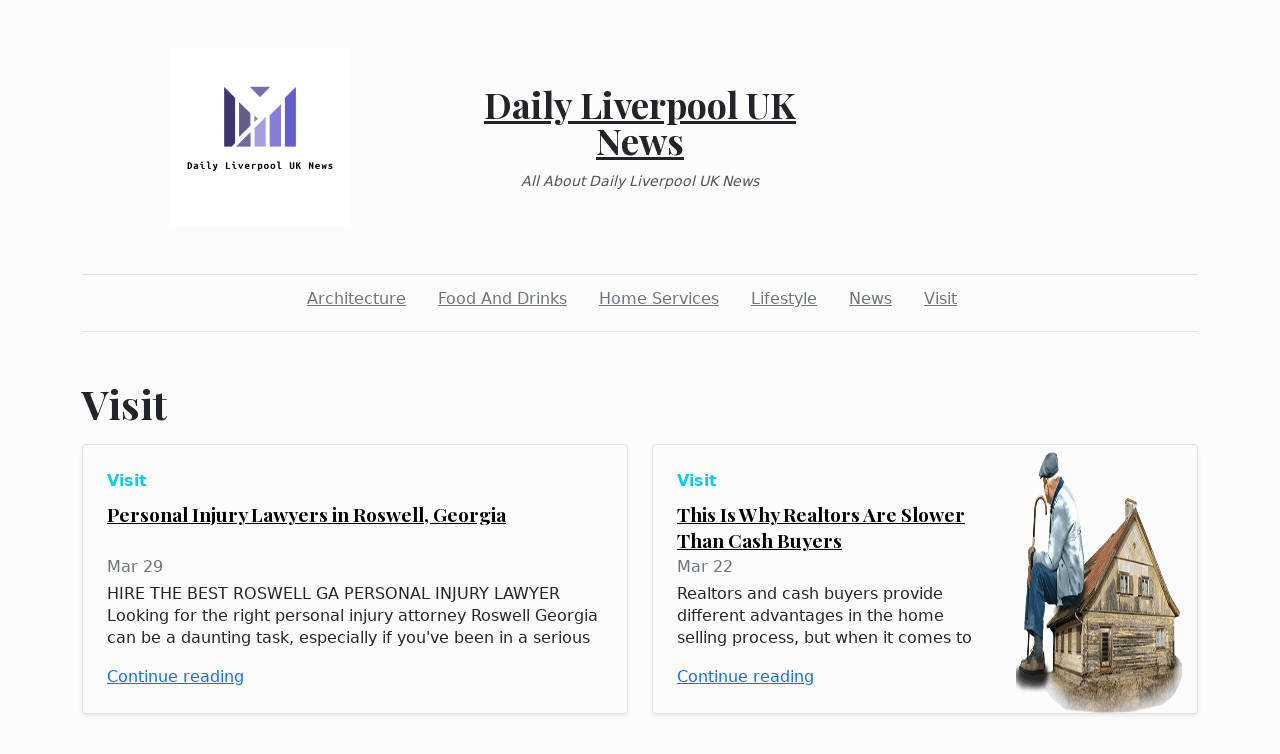

--- FILE ---
content_type: text/html; charset=utf-8
request_url: https://dailyliverpooluknews.com/category/visit/2023-03-30
body_size: 6353
content:
<!DOCTYPE html><html><head><meta charset="UTF-8"><meta name="viewport" content="width=device-width, initial-scale=1.0"><meta http-equiv="X-UA-Compatible" content="ie=edge"><link rel="icon" href="data:,"><title>Daily Liverpool UK News</title><link href="https://cdn.jsdelivr.net/npm/bootstrap@5.1.3/dist/css/bootstrap.min.css" rel="stylesheet" integrity="sha384-1BmE4kWBq78iYhFldvKuhfTAU6auU8tT94WrHftjDbrCEXSU1oBoqyl2QvZ6jIW3" crossorigin="anonymous"><link rel="stylesheet" href="/static/styles.css"></head><body class="d-flex flex-column min-vh-100"><div class="container"><header class="blog-header py-5"><div class="row flex-nowrap justify-content-between align-items-center"><div class="col"><div class="text-center d-none d-lg-block" style="display:none!important"><img class="logo-img" src="https://i.imgur.com/LZoPjic.png" onload="this.parentNode.style.display = &quot;&quot;"></div></div><div class="col-4 text-center"><a class="blog-header-logo text-dark" href="/">Daily Liverpool UK News</a><em class="d-block pt-3 small tagline">All About Daily Liverpool UK News</em></div><div class="col"></div></div></header><div class="nav-scroller py-1 mb-2"><nav class="nav d-flex justify-content-center"><a class="p-2 me-3 link-secondary" href="/category/architecture">Architecture</a><a class="p-2 me-3 link-secondary" href="/category/food-and-drinks">Food And Drinks</a><a class="p-2 me-3 link-secondary" href="/category/home-services">Home Services</a><a class="p-2 me-3 link-secondary" href="/category/lifestyle">Lifestyle</a><a class="p-2 me-3 link-secondary" href="/category/news">News</a><a class="p-2 me-3 link-secondary" href="/category/visit">Visit</a></nav></div><div class="border-bottom"></div></div><main class="container mb-5"><h1 class="mb-3 pt-5">Visit</h1><div class="row mb-2"><div class="col-md-6 post-card"><div class="row g-0 border rounded overflow-hidden flex-md-row mb-4 shadow-sm post-card-height position-relative"><div class="col p-4 d-flex flex-column position-static"><strong class="d-inline-block mb-2 text-info"><a class="category-link" href="/category/visit">Visit</a></strong><h4 class="post-title mb-0"><a href="/2023/03/29/personal-injury-lawyers-in-roswell-georgia">Personal Injury Lawyers in Roswell, Georgia</a></h4><div class="mb-1 text-muted">Mar 29</div><p class="card-text mb-auto post-lede">HIRE THE BEST ROSWELL GA PERSONAL INJURY LAWYER  Looking for the right personal injury attorney Roswell Georgia  can be a daunting task, especially if you've been in a serious acci…</p><a href="/2023/03/29/personal-injury-lawyers-in-roswell-georgia">Continue reading</a></div><div class="col-4 d-none d-lg-block" style="display:none!important"><div class="thumbnail-wrapper"><img class="thumbnail fill-v" src="https://drive.google.com/uc?id=1JeZPEqmP7u_dIg-HemMoRF9BVKPTOLjV" onload="this.parentNode.parentNode.style.display = &quot;&quot;"></div></div></div></div><div class="col-md-6 post-card"><div class="row g-0 border rounded overflow-hidden flex-md-row mb-4 shadow-sm post-card-height position-relative"><div class="col p-4 d-flex flex-column position-static"><strong class="d-inline-block mb-2 text-info"><a class="category-link" href="/category/visit">Visit</a></strong><h4 class="post-title mb-0"><a href="/2023/03/22/this-is-why-realtors-are-slower-than-cash-buyers">This Is Why Realtors Are Slower Than Cash Buyers</a></h4><div class="mb-1 text-muted">Mar 22</div><p class="card-text mb-auto post-lede">Realtors and cash buyers provide different advantages in the home selling process, but when it comes to speed, cash buyers are typically seen as a faster option. Realtors may take …</p><a href="/2023/03/22/this-is-why-realtors-are-slower-than-cash-buyers">Continue reading</a></div><div class="col-4 d-none d-lg-block" style="display:none!important"><div class="thumbnail-wrapper"><img class="thumbnail fill-v" src="https://cdn.carrot.com/uploads/sites/54267/2021/02/Sell-Your-Home-Without-a-REALTOR-Fast-for-Cash.png" onload="this.parentNode.parentNode.style.display = &quot;&quot;"></div></div></div></div><div class="col-md-6 post-card"><div class="row g-0 border rounded overflow-hidden flex-md-row mb-4 shadow-sm post-card-height position-relative"><div class="col p-4 d-flex flex-column position-static"><strong class="d-inline-block mb-2 text-info"><a class="category-link" href="/category/visit">Visit</a></strong><h4 class="post-title mb-0"><a href="/2023/03/21/why-cash-home-buyers-offer-an-easier-selling-experience">Why Cash Home Buyers Offer An Easier Selling Experience</a></h4><div class="mb-1 text-muted">Mar 21</div><p class="card-text mb-auto post-lede">Selling a home can sometimes be overwhelming for homeowners as the process involves multiple steps and delays that add to their stress level. However, with ASAP Cash Offer, the sel…</p><a href="/2023/03/21/why-cash-home-buyers-offer-an-easier-selling-experience">Continue reading</a></div><div class="col-4 d-none d-lg-block" style="display:none!important"><div class="thumbnail-wrapper"><img class="thumbnail fill-v" src="https://cdn.carrot.com/uploads/sites/54267/2021/02/Homevestors-Reviews-for-we-buy-any-house.png" onload="this.parentNode.parentNode.style.display = &quot;&quot;"></div></div></div></div><div class="col-md-6 post-card"><div class="row g-0 border rounded overflow-hidden flex-md-row mb-4 shadow-sm post-card-height position-relative"><div class="col p-4 d-flex flex-column position-static"><strong class="d-inline-block mb-2 text-info"><a class="category-link" href="/category/visit">Visit</a></strong><h4 class="post-title mb-0"><a href="/2023/03/20/eugene-roofing-contractors">Eugene Roofing Contractors</a></h4><div class="mb-1 text-muted">Mar 20</div><p class="card-text mb-auto post-lede">ROOFING CONTRACTOR IN EUGENE OREGON - DESCHUTES ROOFING  Are you looking for a reliable roofing contractor in Eugene, Oregon? Deschutes Roofing is the company to trust. With decade…</p><a href="/2023/03/20/eugene-roofing-contractors">Continue reading</a></div><div class="col-4 d-none d-lg-block" style="display:none!important"><div class="thumbnail-wrapper"><img class="thumbnail fill-v" src="https://goo.gl/maps/Wa8tDSL2a8EXt82H6" onload="this.parentNode.parentNode.style.display = &quot;&quot;"></div></div></div></div><div class="col-md-6 post-card"><div class="row g-0 border rounded overflow-hidden flex-md-row mb-4 shadow-sm post-card-height position-relative"><div class="col p-4 d-flex flex-column position-static"><strong class="d-inline-block mb-2 text-info"><a class="category-link" href="/category/visit">Visit</a></strong><h4 class="post-title mb-0"><a href="/2023/03/19/dalton-personal-injury-lawyer">Dalton Personal Injury Lawyer</a></h4><div class="mb-1 text-muted">Mar 19</div><p class="card-text mb-auto post-lede">A BEACON OF LEGAL EXCELLENCE IN DALTON, GEORGIA  When it comes to personal injury attorneys, the name Ken Nugent has become synonymous with dedication, expertise, and a commitment …</p><a href="/2023/03/19/dalton-personal-injury-lawyer">Continue reading</a></div><div class="col-4 d-none d-lg-block" style="display:none!important"><div class="thumbnail-wrapper"><img class="thumbnail fill-v" src="https://drive.google.com/uc?id=1Xn1Rs6i4P2ucSjTWwc_adN4XWjqFLuj9" onload="this.parentNode.parentNode.style.display = &quot;&quot;"></div></div></div></div><div class="col-md-6 post-card"><div class="row g-0 border rounded overflow-hidden flex-md-row mb-4 shadow-sm post-card-height position-relative"><div class="col p-4 d-flex flex-column position-static"><strong class="d-inline-block mb-2 text-info"><a class="category-link" href="/category/visit">Visit</a></strong><h4 class="post-title mb-0"><a href="/2023/03/18/how-to-sell-your-house-fast-for-cash">How To Sell Your House Fast for Cash</a></h4><div class="mb-1 text-muted">Mar 18</div><p class="card-text mb-auto post-lede">WE BUY HOUSES, SELL MY HOUSE FAST, SELL MY HOUSE, WE BUY UGLY HOUSES, BUY MY HOUSE, CASH HOME BUYERS, WE BUY HOUSES FOR CASH, WE BUY HOUSES CASH, SELL MY HOUSE FOR CASH, SELL HOUSE…</p><a href="/2023/03/18/how-to-sell-your-house-fast-for-cash">Continue reading</a></div><div class="col-4 d-none d-lg-block" style="display:none!important"><div class="thumbnail-wrapper"><img class="thumbnail fill-v" src="https://cdn.carrot.com/uploads/sites/54267/2021/07/Sell-My-House-Fast-United-States-Couple-Holding-Cash.jpg" onload="this.parentNode.parentNode.style.display = &quot;&quot;"></div></div></div></div><div class="col-md-6 post-card"><div class="row g-0 border rounded overflow-hidden flex-md-row mb-4 shadow-sm post-card-height position-relative"><div class="col p-4 d-flex flex-column position-static"><strong class="d-inline-block mb-2 text-info"><a class="category-link" href="/category/visit">Visit</a></strong><h4 class="post-title mb-0"><a href="/2023/03/17/expert-personal-injury-representation-in-augusta-ga">Expert Personal Injury Representation in Augusta, GA</a></h4><div class="mb-1 text-muted">Mar 17</div><p class="card-text mb-auto post-lede">When you've been injured due to someone else's negligence, it's vital to have an experienced Augusta personal injury attorney on your side. At 1 10th St #550, Augusta, GA 30901, we…</p><a href="/2023/03/17/expert-personal-injury-representation-in-augusta-ga">Continue reading</a></div><div class="col-4 d-none d-lg-block" style="display:none!important"><div class="thumbnail-wrapper"><img class="thumbnail fill-v" src="https://drive.google.com/uc?id=1XaYPaL4iacn0_UD2RlN6ifCREK9hB0Ls" onload="this.parentNode.parentNode.style.display = &quot;&quot;"></div></div></div></div><div class="col-md-6 post-card"><div class="row g-0 border rounded overflow-hidden flex-md-row mb-4 shadow-sm post-card-height position-relative"><div class="col p-4 d-flex flex-column position-static"><strong class="d-inline-block mb-2 text-info"><a class="category-link" href="/category/visit">Visit</a></strong><h4 class="post-title mb-0"><a href="/2023/03/16/a-comprehensive-guide-to-personal-injury-law-in-atlanta">A Comprehensive Guide to Personal Injury Law in Atlanta</a></h4><div class="mb-1 text-muted">Mar 16</div><p class="card-text mb-auto post-lede">ATLANTA PERSONAL INJURY LAWYER KENNETH S. NUGENT, P.C.   UNDERSTANDING PERSONAL INJURY LAW IN ATLANTA  Atlanta is a bustling city with a growing population, leading to an increase …</p><a href="/2023/03/16/a-comprehensive-guide-to-personal-injury-law-in-atlanta">Continue reading</a></div><div class="col-4 d-none d-lg-block" style="display:none!important"><div class="thumbnail-wrapper"><img class="thumbnail fill-v" src="https://drive.google.com/uc?id=1QicgOMClOXDb2Rumu5u9bOmtlCJCt24E" onload="this.parentNode.parentNode.style.display = &quot;&quot;"></div></div></div></div><div class="col-md-6 post-card"><div class="row g-0 border rounded overflow-hidden flex-md-row mb-4 shadow-sm post-card-height position-relative"><div class="col p-4 d-flex flex-column position-static"><strong class="d-inline-block mb-2 text-info"><a class="category-link" href="/category/visit">Visit</a></strong><h4 class="post-title mb-0"><a href="/2023/03/05/breaking-news-real-estate-rescue-reveals-the-secret-to-selling-your-home-fast">Breaking News: Real Estate Rescue Reveals the Secret to Selling Your Home Fast</a></h4><div class="mb-1 text-muted">Mar 5</div><p class="card-text mb-auto post-lede">Are you looking to get the most out of selling your home fast? Breaking News: Real Estate Rescue is here to help! By taking a comprehensive approach, this rescue can provide homeow…</p><a href="/2023/03/05/breaking-news-real-estate-rescue-reveals-the-secret-to-selling-your-home-fast">Continue reading</a></div><div class="col-4 d-none d-lg-block" style="display:none!important"><div class="thumbnail-wrapper"><img class="thumbnail fill-v" src="https://i.iheart.com/v3/url/aHR0cHM6Ly9zdG9yYWdlLmJ1enpzcHJvdXQuY29tL3ZhcmlhbnRzL2U2a25hcm11a2FrdWU5cWVxOXFkNjF0ODRyeDgvNjA4NTQ0NThjNGQxYWNkZjRlMWMyZjc5YzQxMzcxNDJkODVkNzhlMzc5YmRhZmJkNjliZDM0Yzg1ZjU4MTlhZC5qcGc?ops=fit(960%2C960)" onload="this.parentNode.parentNode.style.display = &quot;&quot;"></div></div></div></div><div class="col-md-6 post-card"><div class="row g-0 border rounded overflow-hidden flex-md-row mb-4 shadow-sm post-card-height position-relative"><div class="col p-4 d-flex flex-column position-static"><strong class="d-inline-block mb-2 text-info"><a class="category-link" href="/category/visit">Visit</a></strong><h4 class="post-title mb-0"><a href="/2023/03/04/avoid-real-estate-scams-listen-to-real-estate-rescues-podcast">Avoid Real Estate Scams: Listen To Real Estate Rescue's Podcast</a></h4><div class="mb-1 text-muted">Mar 4</div><p class="card-text mb-auto post-lede">Avoid Real Estate Scams: Listen To Real Estate Rescue's Podcast (their experts help homeowners through difficult selling situations) Real estate scam prevention and protection begi…</p><a href="/2023/03/04/avoid-real-estate-scams-listen-to-real-estate-rescues-podcast">Continue reading</a></div><div class="col-4 d-none d-lg-block" style="display:none!important"><div class="thumbnail-wrapper"><img class="thumbnail fill-v" src="https://i.iheart.com/v3/url/aHR0cHM6Ly9zdG9yYWdlLmJ1enpzcHJvdXQuY29tL3ZhcmlhbnRzL2U2a25hcm11a2FrdWU5cWVxOXFkNjF0ODRyeDgvNjA4NTQ0NThjNGQxYWNkZjRlMWMyZjc5YzQxMzcxNDJkODVkNzhlMzc5YmRhZmJkNjliZDM0Yzg1ZjU4MTlhZC5qcGc?ops=fit(960%2C960)" onload="this.parentNode.parentNode.style.display = &quot;&quot;"></div></div></div></div><div class="col-md-6 post-card"><div class="row g-0 border rounded overflow-hidden flex-md-row mb-4 shadow-sm post-card-height position-relative"><div class="col p-4 d-flex flex-column position-static"><strong class="d-inline-block mb-2 text-info"><a class="category-link" href="/category/visit">Visit</a></strong><h4 class="post-title mb-0"><a href="/2023/02/28/5-reasons-you-should-check-out-asap-cash-offers-real-estate-rescue-podcast">5 Reasons You Should Check Out ASAP Cash Offer's Real Estate Rescue Podcast</a></h4><div class="mb-1 text-muted">Feb 28</div><p class="card-text mb-auto post-lede">If you are looking to embark on a journey into the world of real estate investing, then ASAP Cash Offer's Real Estate Rescue Podcast is for you! By tuning in regularly and engaging…</p><a href="/2023/02/28/5-reasons-you-should-check-out-asap-cash-offers-real-estate-rescue-podcast">Continue reading</a></div><div class="col-4 d-none d-lg-block" style="display:none!important"><div class="thumbnail-wrapper"><img class="thumbnail fill-v" src="https://encrypted-tbn2.gstatic.com/images?q=tbn:ANd9GcRKDMhEbPjoV-ZTncIBsT-4Hn04gw7I3B6ZplgW4JROYP0G3Idx" onload="this.parentNode.parentNode.style.display = &quot;&quot;"></div></div></div></div><div class="col-md-6 post-card"><div class="row g-0 border rounded overflow-hidden flex-md-row mb-4 shadow-sm post-card-height position-relative"><div class="col p-4 d-flex flex-column position-static"><strong class="d-inline-block mb-2 text-info"><a class="category-link" href="/category/visit">Visit</a></strong><h4 class="post-title mb-0"><a href="/2023/02/21/what-makes-a-great-boot-for-fishing">What Makes a Great Boot For Fishing?</a></h4><div class="mb-1 text-muted">Feb 21</div><p class="card-text mb-auto post-lede">Finding the right fishing boot can make a difference in your comfort and success while out on the water. Whether you’re an avid angler or enjoy recreational fishing, reliable boots…</p><a href="/2023/02/21/what-makes-a-great-boot-for-fishing">Continue reading</a></div><div class="col-4 d-none d-lg-block" style="display:none!important"><div class="thumbnail-wrapper"><img class="thumbnail fill-v" src="https://m.media-amazon.com/images/I/71BSKaGUy+L._AC_UX466_.jpg" onload="this.parentNode.parentNode.style.display = &quot;&quot;"></div></div></div></div><div class="col-md-6 post-card"><div class="row g-0 border rounded overflow-hidden flex-md-row mb-4 shadow-sm post-card-height position-relative"><div class="col p-4 d-flex flex-column position-static"><strong class="d-inline-block mb-2 text-info"><a class="category-link" href="/category/visit">Visit</a></strong><h4 class="post-title mb-0"><a href="/2023/02/20/best-working-boots-for-flat-feet">Best Working Boots for Flat Feet </a></h4><div class="mb-1 text-muted">Feb 20</div><p class="card-text mb-auto post-lede">When it comes to finding the right workboot for flat feet, there are several factors that individuals need to consider before making a purchase. Finding the perfect workboots can b…</p><a href="/2023/02/20/best-working-boots-for-flat-feet">Continue reading</a></div><div class="col-4 d-none d-lg-block" style="display:none!important"><div class="thumbnail-wrapper"><img class="thumbnail fill-v" src="https://lh6.googleusercontent.com/5G4K1FDVG-fj_32rPW3cOULtIE1DYflrH0JGqx2xDn_ULp3Qs0uN8QlnuGn8KnK2G5rwvetw6RYItO2qMDFdj9RxPNY_1rUVDA5pgmhiEfySLIAdvofgAhnOSDwdPeMnvg=w1280" onload="this.parentNode.parentNode.style.display = &quot;&quot;"></div></div></div></div><div class="col-md-6 post-card"><div class="row g-0 border rounded overflow-hidden flex-md-row mb-4 shadow-sm post-card-height position-relative"><div class="col p-4 d-flex flex-column position-static"><strong class="d-inline-block mb-2 text-info"><a class="category-link" href="/category/visit">Visit</a></strong><h4 class="post-title mb-0"><a href="/2023/02/19/who-pays-cash-for-houses-nationwide">Who Pays Cash for Houses Nationwide?</a></h4><div class="mb-1 text-muted">Feb 19</div><p class="card-text mb-auto post-lede">WE BUY HOUSES, SELL MY HOUSE FAST, SELL MY HOUSE, WE BUY UGLY HOUSES, BUY MY HOUSE, CASH HOME BUYERS, WE BUY HOUSES FOR CASH, WE BUY HOUSES CASH, SELL MY HOUSE FOR CASH, SELL HOUSE…</p><a href="/2023/02/19/who-pays-cash-for-houses-nationwide">Continue reading</a></div><div class="col-4 d-none d-lg-block" style="display:none!important"><div class="thumbnail-wrapper"><img class="thumbnail fill-v" src="https://www.cashforhouses.net/wp-content/uploads/2022/11/Sell-My-House-Fast-for-Cash-To-Home-Buyers.png" onload="this.parentNode.parentNode.style.display = &quot;&quot;"></div></div></div></div><div class="col-md-6 post-card"><div class="row g-0 border rounded overflow-hidden flex-md-row mb-4 shadow-sm post-card-height position-relative"><div class="col p-4 d-flex flex-column position-static"><strong class="d-inline-block mb-2 text-info"><a class="category-link" href="/category/visit">Visit</a></strong><h4 class="post-title mb-0"><a href="/2023/02/17/top-5-reasons-to-selling-your-home-to-a-real-estate-investor">Top 5 Reasons To Selling Your Home To a Real Estate Investor</a></h4><div class="mb-1 text-muted">Feb 17</div><p class="card-text mb-auto post-lede">WE BUY HOUSES, SELL MY HOUSE FAST, SELL MY HOUSE, WE BUY UGLY HOUSES, BUY MY HOUSE, CASH HOME BUYERS, WE BUY HOUSES FOR CASH, WE BUY HOUSES CASH, SELL MY HOUSE FOR CASH, SELL HOUSE…</p><a href="/2023/02/17/top-5-reasons-to-selling-your-home-to-a-real-estate-investor">Continue reading</a></div><div class="col-4 d-none d-lg-block" style="display:none!important"><div class="thumbnail-wrapper"><img class="thumbnail fill-v" src="https://www.cashforhouses.net/wp-content/uploads/2022/11/Sell-My-House-Without-a-Realtor.png" onload="this.parentNode.parentNode.style.display = &quot;&quot;"></div></div></div></div><div class="col-md-6 post-card"><div class="row g-0 border rounded overflow-hidden flex-md-row mb-4 shadow-sm post-card-height position-relative"><div class="col p-4 d-flex flex-column position-static"><strong class="d-inline-block mb-2 text-info"><a class="category-link" href="/category/visit">Visit</a></strong><h4 class="post-title mb-0"><a href="/2023/02/16/how-to-get-cash-for-your-vacant-house-quickly">How To Get Cash for Your Vacant House Quickly!</a></h4><div class="mb-1 text-muted">Feb 16</div><p class="card-text mb-auto post-lede">WE BUY HOUSES, SELL MY HOUSE FAST, SELL MY HOUSE, WE BUY UGLY HOUSES, BUY MY HOUSE, CASH HOME BUYERS, WE BUY HOUSES FOR CASH, WE BUY HOUSES CASH, SELL MY HOUSE FOR CASH, SELL HOUSE…</p><a href="/2023/02/16/how-to-get-cash-for-your-vacant-house-quickly">Continue reading</a></div><div class="col-4 d-none d-lg-block" style="display:none!important"><div class="thumbnail-wrapper"><img class="thumbnail fill-v" src="https://www.cashforhouses.net/wp-content/uploads/2022/11/Sell-My-House-Fast-for-Cash-To-Home-Buyers.png" onload="this.parentNode.parentNode.style.display = &quot;&quot;"></div></div></div></div><div class="col-md-6 post-card"><div class="row g-0 border rounded overflow-hidden flex-md-row mb-4 shadow-sm post-card-height position-relative"><div class="col p-4 d-flex flex-column position-static"><strong class="d-inline-block mb-2 text-info"><a class="category-link" href="/category/visit">Visit</a></strong><h4 class="post-title mb-0"><a href="/2023/02/14/top-10-tips-to-sell-your-house-fast-for-cash">Top 10 Tips To Sell Your House Fast for Cash</a></h4><div class="mb-1 text-muted">Feb 14</div><p class="card-text mb-auto post-lede">WE BUY HOUSES, SELL MY HOUSE FAST, SELL MY HOUSE, WE BUY UGLY HOUSES, BUY MY HOUSE, CASH HOME BUYERS, WE BUY HOUSES FOR CASH, WE BUY HOUSES CASH, SELL MY HOUSE FOR CASH, SELL HOUSE…</p><a href="/2023/02/14/top-10-tips-to-sell-your-house-fast-for-cash">Continue reading</a></div><div class="col-4 d-none d-lg-block" style="display:none!important"><div class="thumbnail-wrapper"><img class="thumbnail fill-v" src="https://www.cashforhouses.net/wp-content/uploads/2022/11/Sell-My-House-Fast-for-Cash-To-Home-Buyers.png" onload="this.parentNode.parentNode.style.display = &quot;&quot;"></div></div></div></div><div class="col-md-6 post-card"><div class="row g-0 border rounded overflow-hidden flex-md-row mb-4 shadow-sm post-card-height position-relative"><div class="col p-4 d-flex flex-column position-static"><strong class="d-inline-block mb-2 text-info"><a class="category-link" href="/category/visit">Visit</a></strong><h4 class="post-title mb-0"><a href="/2023/02/12/how-to-sell-your-house-fast-in-kansas-city-for-cash">How To Sell Your House Fast in Kansas City for Cash</a></h4><div class="mb-1 text-muted">Feb 12</div><p class="card-text mb-auto post-lede">WE BUY HOUSES, SELL MY HOUSE FAST, SELL MY HOUSE, WE BUY UGLY HOUSES, BUY MY HOUSE, CASH HOME BUYERS, WE BUY HOUSES FOR CASH, WE BUY HOUSES CASH, SELL MY HOUSE FOR CASH, SELL HOUSE…</p><a href="/2023/02/12/how-to-sell-your-house-fast-in-kansas-city-for-cash">Continue reading</a></div><div class="col-4 d-none d-lg-block" style="display:none!important"><div class="thumbnail-wrapper"><img class="thumbnail fill-v" src="https://cdn.carrot.com/uploads/sites/54267/2021/04/Sell-My-House-Fast-Kansas-City-KS-Couple-Holding-Cash.jpg" onload="this.parentNode.parentNode.style.display = &quot;&quot;"></div></div></div></div><div class="col-md-6 post-card"><div class="row g-0 border rounded overflow-hidden flex-md-row mb-4 shadow-sm post-card-height position-relative"><div class="col p-4 d-flex flex-column position-static"><strong class="d-inline-block mb-2 text-info"><a class="category-link" href="/category/visit">Visit</a></strong><h4 class="post-title mb-0"><a href="/2023/02/10/realtors-vs-investors-how-to-sell-your-house-fast">Realtors VS Investors: How To Sell Your House Fast</a></h4><div class="mb-1 text-muted">Feb 10</div><p class="card-text mb-auto post-lede">WE BUY HOUSES, SELL MY HOUSE FAST, SELL MY HOUSE, WE BUY UGLY HOUSES, BUY MY HOUSE, CASH HOME BUYERS, WE BUY HOUSES FOR CASH, WE BUY HOUSES CASH, SELL MY HOUSE FOR CASH, SELL HOUSE…</p><a href="/2023/02/10/realtors-vs-investors-how-to-sell-your-house-fast">Continue reading</a></div><div class="col-4 d-none d-lg-block" style="display:none!important"><div class="thumbnail-wrapper"><img class="thumbnail fill-v" src="https://cdn.carrot.com/uploads/sites/55768/2021/05/Sell-My-House-Fast-California-289x300.png" onload="this.parentNode.parentNode.style.display = &quot;&quot;"></div></div></div></div><div class="col-md-6 post-card"><div class="row g-0 border rounded overflow-hidden flex-md-row mb-4 shadow-sm post-card-height position-relative"><div class="col p-4 d-flex flex-column position-static"><strong class="d-inline-block mb-2 text-info"><a class="category-link" href="/category/visit">Visit</a></strong><h4 class="post-title mb-0"><a href="/2023/02/09/how-to-sell-your-house-fast-for-cash-in-texas">How To Sell Your House Fast for Cash in Texas</a></h4><div class="mb-1 text-muted">Feb 9</div><p class="card-text mb-auto post-lede">WE BUY HOUSES, SELL MY HOUSE FAST, SELL MY HOUSE, WE BUY UGLY HOUSES, BUY MY HOUSE, CASH HOME BUYERS, WE BUY HOUSES FOR CASH, WE BUY HOUSES CASH, SELL MY HOUSE FOR CASH, SELL HOUSE…</p><a href="/2023/02/09/how-to-sell-your-house-fast-for-cash-in-texas">Continue reading</a></div><div class="col-4 d-none d-lg-block" style="display:none!important"><div class="thumbnail-wrapper"><img class="thumbnail fill-v" src="https://www.cashforhouses.net/wp-content/uploads/2022/11/Sell-My-House-Fast-for-Cash-To-Home-Buyers.png" onload="this.parentNode.parentNode.style.display = &quot;&quot;"></div></div></div></div><div class="col-md-6 post-card"><div class="row g-0 border rounded overflow-hidden flex-md-row mb-4 shadow-sm post-card-height position-relative"><div class="col p-4 d-flex flex-column position-static"><strong class="d-inline-block mb-2 text-info"><a class="category-link" href="/category/visit">Visit</a></strong><h4 class="post-title mb-0"><a href="/2022/07/15/how-to-enjoy-great-wine-easily-and-quickly">How To Enjoy Great Wine Easily And Quickly</a></h4><div class="mb-1 text-muted">Jul 15</div><p class="card-text mb-auto post-lede">HOW TO ENJOY GREAT WINE EASILY AND QUICKLY  If you're like everyone else, you can be a little lost when pairing wine with foods. Most people are unaware of the fact that certain wi…</p><a href="/2022/07/15/how-to-enjoy-great-wine-easily-and-quickly">Continue reading</a></div><div class="col-4 d-none d-lg-block" style="display:none!important"><div class="thumbnail-wrapper"><img class="thumbnail fill-v" src="https://commons.wikimedia.org/wiki/File:German_Shepherd_Dogs..jpg" onload="this.parentNode.parentNode.style.display = &quot;&quot;"></div></div></div></div><div class="col-md-6 post-card"><div class="row g-0 border rounded overflow-hidden flex-md-row mb-4 shadow-sm post-card-height position-relative"><div class="col p-4 d-flex flex-column position-static"><strong class="d-inline-block mb-2 text-info"><a class="category-link" href="/category/visit">Visit</a></strong><h4 class="post-title mb-0"><a href="/2022/07/15/anxiety-tips-to-help-you-live-better">Anxiety Tips To Help You Live Better</a></h4><div class="mb-1 text-muted">Jul 15</div><p class="card-text mb-auto post-lede">ANXIETY TIPS TO HELP YOU LIVE BETTER  Unfortunately, mental health problems aren't taken as seriously as physical health problems, by everyday folks. Many people, for example, are …</p><a href="/2022/07/15/anxiety-tips-to-help-you-live-better">Continue reading</a></div><div class="col-4 d-none d-lg-block" style="display:none!important"><div class="thumbnail-wrapper"><img class="thumbnail fill-v" src="https://commons.wikimedia.org/wiki/File:German_Shepherd_Dogs..jpg" onload="this.parentNode.parentNode.style.display = &quot;&quot;"></div></div></div></div><div class="col-md-6 post-card"><div class="row g-0 border rounded overflow-hidden flex-md-row mb-4 shadow-sm post-card-height position-relative"><div class="col p-4 d-flex flex-column position-static"><strong class="d-inline-block mb-2 text-info"><a class="category-link" href="/category/visit">Visit</a></strong><h4 class="post-title mb-0"><a href="/2022/07/14/simple-tips-to-help-you-understand-laptops">Simple Tips To Help You Understand Laptops</a></h4><div class="mb-1 text-muted">Jul 14</div><p class="card-text mb-auto post-lede">SIMPLE TIPS TO HELP YOU UNDERSTAND LAPTOPS  Finding a good laptop can be complicated because of so many different choices on the market. Maybe you've never had a laptop before and …</p><a href="/2022/07/14/simple-tips-to-help-you-understand-laptops">Continue reading</a></div><div class="col-4 d-none d-lg-block" style="display:none!important"><div class="thumbnail-wrapper"><img class="thumbnail fill-v" src="https://commons.wikimedia.org/wiki/File:Butterfly_in_a_flower_tree.jpg" onload="this.parentNode.parentNode.style.display = &quot;&quot;"></div></div></div></div><div class="col-md-6 post-card"><div class="row g-0 border rounded overflow-hidden flex-md-row mb-4 shadow-sm post-card-height position-relative"><div class="col p-4 d-flex flex-column position-static"><strong class="d-inline-block mb-2 text-info"><a class="category-link" href="/category/visit">Visit</a></strong><h4 class="post-title mb-0"><a href="/2022/07/14/mobile-marketing-not-just-for-kids-anymore">Mobile Marketing: Not Just For Kids Anymore</a></h4><div class="mb-1 text-muted">Jul 14</div><p class="card-text mb-auto post-lede">MOBILE MARKETING: NOT JUST FOR KIDS ANYMORE  When it comes to mobile marketing, one of the first and foremost things you need to consider is that your content needs to be both frie…</p><a href="/2022/07/14/mobile-marketing-not-just-for-kids-anymore">Continue reading</a></div><div class="col-4 d-none d-lg-block" style="display:none!important"><div class="thumbnail-wrapper"><img class="thumbnail fill-v" src="https://commons.wikimedia.org/wiki/File:Butterfly_in_a_flower_tree.jpg" onload="this.parentNode.parentNode.style.display = &quot;&quot;"></div></div></div></div><div class="col-md-6 post-card"><div class="row g-0 border rounded overflow-hidden flex-md-row mb-4 shadow-sm post-card-height position-relative"><div class="col p-4 d-flex flex-column position-static"><strong class="d-inline-block mb-2 text-info"><a class="category-link" href="/category/visit">Visit</a></strong><h4 class="post-title mb-0"><a href="/2022/07/13/unlock-the-secrets-of-being-a-great-dog-owner">Unlock The Secrets Of Being A Great Dog Owner</a></h4><div class="mb-1 text-muted">Jul 13</div><p class="card-text mb-auto post-lede">UNLOCK THE SECRETS OF BEING A GREAT DOG OWNER  While owning a dog is a fun and amazing endeavor, it brings with it a great deal of responsibility. Thankfully, this article was writ…</p><a href="/2022/07/13/unlock-the-secrets-of-being-a-great-dog-owner">Continue reading</a></div><div class="col-4 d-none d-lg-block" style="display:none!important"><div class="thumbnail-wrapper"><img class="thumbnail fill-v" src="https://commons.wikimedia.org/wiki/File:Butterfly_in_a_flower_tree.jpg" onload="this.parentNode.parentNode.style.display = &quot;&quot;"></div></div></div></div><div class="col-md-6 post-card"><div class="row g-0 border rounded overflow-hidden flex-md-row mb-4 shadow-sm post-card-height position-relative"><div class="col p-4 d-flex flex-column position-static"><strong class="d-inline-block mb-2 text-info"><a class="category-link" href="/category/visit">Visit</a></strong><h4 class="post-title mb-0"><a href="/2022/07/12/how-to-be-a-great-leader-under-any-circumstances">How To Be A Great Leader Under Any Circumstances</a></h4><div class="mb-1 text-muted">Jul 12</div><p class="card-text mb-auto post-lede">HOW TO BE A GREAT LEADER UNDER ANY CIRCUMSTANCES  Leadership is one of those ineffable qualities that everyone can recognize but no one can define. It can make or break an organiza…</p><a href="/2022/07/12/how-to-be-a-great-leader-under-any-circumstances">Continue reading</a></div><div class="col-4 d-none d-lg-block" style="display:none!important"><div class="thumbnail-wrapper"><img class="thumbnail fill-v" src="https://commons.wikimedia.org/wiki/File:Two_dogs_and_a_fireplace.jpg" onload="this.parentNode.parentNode.style.display = &quot;&quot;"></div></div></div></div><div class="col-md-6 post-card"><div class="row g-0 border rounded overflow-hidden flex-md-row mb-4 shadow-sm post-card-height position-relative"><div class="col p-4 d-flex flex-column position-static"><strong class="d-inline-block mb-2 text-info"><a class="category-link" href="/category/visit">Visit</a></strong><h4 class="post-title mb-0"><a href="/2022/07/12/what-everyone-should-know-about-transitioning-into-a-hobby">What Everyone Should Know About Transitioning Into A Hobby</a></h4><div class="mb-1 text-muted">Jul 12</div><p class="card-text mb-auto post-lede">WHAT EVERYONE SHOULD KNOW ABOUT TRANSITIONING INTO A HOBBY  If you're a busy person, you may not think you have time for anything else but work. However, most studies show that tim…</p><a href="/2022/07/12/what-everyone-should-know-about-transitioning-into-a-hobby">Continue reading</a></div><div class="col-4 d-none d-lg-block" style="display:none!important"><div class="thumbnail-wrapper"><img class="thumbnail fill-v" src="https://commons.wikimedia.org/wiki/File:Butterfly_in_a_flower_tree.jpg" onload="this.parentNode.parentNode.style.display = &quot;&quot;"></div></div></div></div><div class="col-md-6 post-card"><div class="row g-0 border rounded overflow-hidden flex-md-row mb-4 shadow-sm post-card-height position-relative"><div class="col p-4 d-flex flex-column position-static"><strong class="d-inline-block mb-2 text-info"><a class="category-link" href="/category/visit">Visit</a></strong><h4 class="post-title mb-0"><a href="/2022/07/11/simple-tips-and-tricks-when-finding-a-payday-loan">Simple Tips And Tricks When Finding A Payday Loan</a></h4><div class="mb-1 text-muted">Jul 11</div><p class="card-text mb-auto post-lede">SIMPLE TIPS AND TRICKS WHEN FINDING A PAYDAY LOAN  Payday loans should not bring up a lot of fear. It is quite common and easy to apply for a payday loan, without major worry for y…</p><a href="/2022/07/11/simple-tips-and-tricks-when-finding-a-payday-loan">Continue reading</a></div><div class="col-4 d-none d-lg-block" style="display:none!important"><div class="thumbnail-wrapper"><img class="thumbnail fill-v" src="https://commons.wikimedia.org/wiki/File:German_Shepherd_Dogs..jpg" onload="this.parentNode.parentNode.style.display = &quot;&quot;"></div></div></div></div><div class="col-md-6 post-card"><div class="row g-0 border rounded overflow-hidden flex-md-row mb-4 shadow-sm post-card-height position-relative"><div class="col p-4 d-flex flex-column position-static"><strong class="d-inline-block mb-2 text-info"><a class="category-link" href="/category/visit">Visit</a></strong><h4 class="post-title mb-0"><a href="/2022/07/10/stay-on-top-of-the-jewelry-trends">Stay On Top Of The Jewelry Trends</a></h4><div class="mb-1 text-muted">Jul 10</div><p class="card-text mb-auto post-lede">STAY ON TOP OF THE JEWELRY TRENDS  No matter who you are buying jewelry for or why you are buying it, you must know how to responsibly purchase, sell and adequately care for it. Th…</p><a href="/2022/07/10/stay-on-top-of-the-jewelry-trends">Continue reading</a></div><div class="col-4 d-none d-lg-block" style="display:none!important"><div class="thumbnail-wrapper"><img class="thumbnail fill-v" src="https://commons.wikimedia.org/wiki/File:Two_dogs_and_a_fireplace.jpg" onload="this.parentNode.parentNode.style.display = &quot;&quot;"></div></div></div></div><div class="col-md-6 post-card"><div class="row g-0 border rounded overflow-hidden flex-md-row mb-4 shadow-sm post-card-height position-relative"><div class="col p-4 d-flex flex-column position-static"><strong class="d-inline-block mb-2 text-info"><a class="category-link" href="/category/visit">Visit</a></strong><h4 class="post-title mb-0"><a href="/2022/07/10/get-rid-of-your-insomnia-for-good-with-these-simple-tips-and-tricks">Get Rid Of Your Insomnia For Good With These Simple Tips And Tricks</a></h4><div class="mb-1 text-muted">Jul 10</div><p class="card-text mb-auto post-lede">GET RID OF YOUR INSOMNIA FOR GOOD WITH THESE SIMPLE TIPS AND TRICKS  Insomnia is a disorder that can make living life a lot harder than it should be. If you or someone you know has…</p><a href="/2022/07/10/get-rid-of-your-insomnia-for-good-with-these-simple-tips-and-tricks">Continue reading</a></div><div class="col-4 d-none d-lg-block" style="display:none!important"><div class="thumbnail-wrapper"><img class="thumbnail fill-v" src="https://commons.wikimedia.org/wiki/File:Two_dogs_and_a_fireplace.jpg" onload="this.parentNode.parentNode.style.display = &quot;&quot;"></div></div></div></div></div><div class="row"><div class="col"><a href="/category/visit/2022-07-11">Next Page</a></div></div></main><footer class="container-fluid px-5 blog-footer d-flex justify-content-between mt-auto"><div>© dailyliverpooluknews.com</div><div><a class="me-3" href="/privacy-policy">Privacy Policy</a><a class="me-3" href="/terms-of-use">Terms of Service</a><a class="me-3" href="https://forms.office.com/r/UeGxjWtzty">DMCA Notice</a></div></footer><script src="https://cdn.jsdelivr.net/npm/bootstrap@5.1.3/dist/js/bootstrap.min.js" integrity="sha384-QJHtvGhmr9XOIpI6YVutG+2QOK9T+ZnN4kzFN1RtK3zEFEIsxhlmWl5/YESvpZ13" crossorigin="anonymous"></script><script defer src="https://static.cloudflareinsights.com/beacon.min.js/vcd15cbe7772f49c399c6a5babf22c1241717689176015" integrity="sha512-ZpsOmlRQV6y907TI0dKBHq9Md29nnaEIPlkf84rnaERnq6zvWvPUqr2ft8M1aS28oN72PdrCzSjY4U6VaAw1EQ==" data-cf-beacon='{"version":"2024.11.0","token":"5d92631a1cc74935822d618ae8913243","r":1,"server_timing":{"name":{"cfCacheStatus":true,"cfEdge":true,"cfExtPri":true,"cfL4":true,"cfOrigin":true,"cfSpeedBrain":true},"location_startswith":null}}' crossorigin="anonymous"></script>
</body></html>